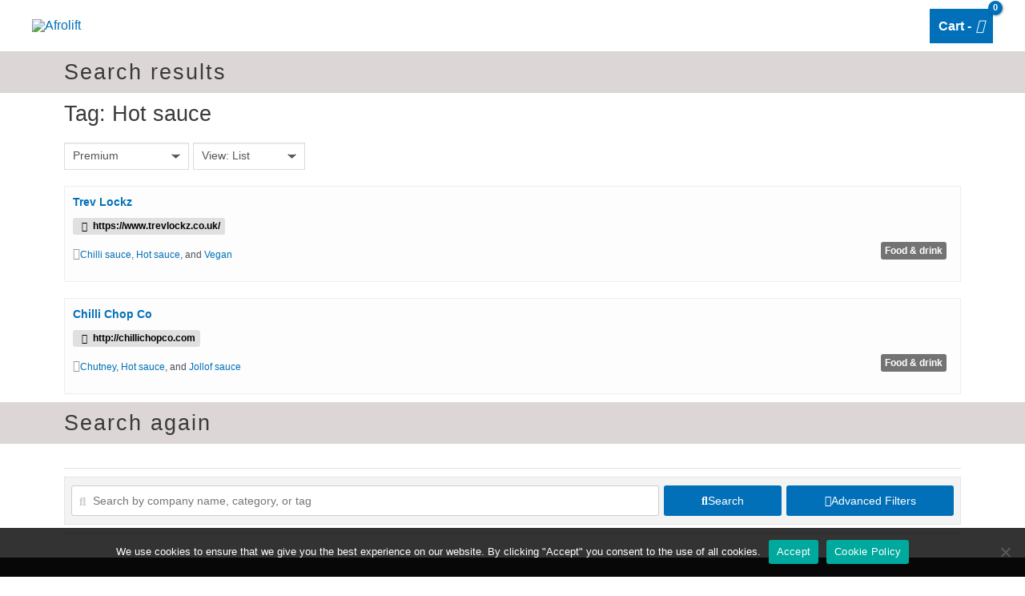

--- FILE ---
content_type: text/css
request_url: https://afrolift.com/wp-content/uploads/elementor/css/post-2008.css?ver=1769016123
body_size: 342
content:
.elementor-kit-2008{--e-global-color-primary:#6EC1E4;--e-global-color-secondary:#54595F;--e-global-color-text:#7A7A7A;--e-global-color-accent:#61CE70;--e-global-color-41ae3ff6:#4054B2;--e-global-color-29853f97:#23A455;--e-global-color-5739e698:#000;--e-global-color-3c32e9bf:#FFF;--e-global-color-604e1754:#F4864B;--e-global-color-3131a871:#252525;--e-global-color-3fb1538a:#969696;--e-global-color-5f18fe2b:#DEDEDE;--e-global-color-f23cc9f:#000000;--e-global-color-4b86f80:#DDD6D6;--e-global-color-2c381438:RGBA(200, 16, 64, 0.8117647058823529);--e-global-color-7379f22:#F5F5F5;--e-global-color-9df0260:#1274BE;--e-global-color-641a271:#FFE8DC;--e-global-color-c372a8f:#E0552B;--e-global-color-79daace:rgba(255,255,255,0.38);--e-global-typography-primary-font-family:"Roboto";--e-global-typography-primary-font-weight:600;--e-global-typography-secondary-font-family:"Roboto Slab";--e-global-typography-secondary-font-weight:400;--e-global-typography-text-font-family:"Roboto";--e-global-typography-text-font-weight:400;--e-global-typography-accent-font-family:"Roboto";--e-global-typography-accent-font-weight:500;--e-global-typography-80fff59-font-weight:bold;--e-global-typography-cb3999c-font-family:"Montserrat";--e-global-typography-cb3999c-font-size:100px;--e-global-typography-cb3999c-font-weight:800;--e-global-typography-cb3999c-text-transform:capitalize;--e-global-typography-1be6265-font-family:"Montserrat";--e-global-typography-1be6265-font-size:50px;--e-global-typography-1be6265-font-weight:400;--e-global-typography-1be6265-text-transform:capitalize;--e-global-typography-31941b4-font-family:"Roboto";--e-global-typography-31941b4-font-size:20px;--e-global-typography-31941b4-font-weight:500;--e-global-typography-31941b4-letter-spacing:1px;--e-global-typography-c6e14ca-font-family:"Roboto";--e-global-typography-c6e14ca-font-size:20px;--e-global-typography-c6e14ca-font-weight:400;--e-global-typography-c6e14ca-letter-spacing:1.1px;}.elementor-kit-2008 e-page-transition{background-color:#FFBC7D;}.elementor-section.elementor-section-boxed > .elementor-container{max-width:1140px;}.e-con{--container-max-width:1140px;}.elementor-widget:not(:last-child){margin-block-end:20px;}.elementor-element{--widgets-spacing:20px 20px;--widgets-spacing-row:20px;--widgets-spacing-column:20px;}{}h1.entry-title{display:var(--page-title-display);}@media(max-width:1024px){.elementor-kit-2008{--e-global-typography-cb3999c-font-size:75px;--e-global-typography-1be6265-font-size:75px;}.elementor-section.elementor-section-boxed > .elementor-container{max-width:1024px;}.e-con{--container-max-width:1024px;}}@media(max-width:767px){.elementor-kit-2008{--e-global-typography-cb3999c-font-size:50px;--e-global-typography-1be6265-font-size:50px;}.elementor-section.elementor-section-boxed > .elementor-container{max-width:767px;}.e-con{--container-max-width:767px;}}

--- FILE ---
content_type: text/css
request_url: https://afrolift.com/wp-content/uploads/elementor/css/post-2578.css?ver=1769016124
body_size: 264
content:
.elementor-2578 .elementor-element.elementor-element-41b4481a:not(.elementor-motion-effects-element-type-background), .elementor-2578 .elementor-element.elementor-element-41b4481a > .elementor-motion-effects-container > .elementor-motion-effects-layer{background-color:#FDFDFD;}.elementor-2578 .elementor-element.elementor-element-41b4481a{overflow:hidden;border-style:solid;border-width:1px 1px 1px 1px;border-color:#EEEEEE;transition:background 0.3s, border 0.3s, border-radius 0.3s, box-shadow 0.3s;}.elementor-2578 .elementor-element.elementor-element-41b4481a > .elementor-background-overlay{transition:background 0.3s, border-radius 0.3s, opacity 0.3s;}.elementor-2578 .elementor-element.elementor-element-8b7c52d > .elementor-container > .elementor-column > .elementor-widget-wrap{align-content:flex-start;align-items:flex-start;}.elementor-2578 .elementor-element.elementor-element-8b7c52d > .elementor-container{min-height:0px;}.elementor-2578 .elementor-element.elementor-element-8b7c52d{margin-top:0px;margin-bottom:0px;padding:0px 0px 0px 0px;}.elementor-2578 .elementor-element.elementor-element-0669693 > .elementor-element-populated{margin:0px 0px 0px 0px;--e-column-margin-right:0px;--e-column-margin-left:0px;padding:0px 0px 0px 0px;}.elementor-2578 .elementor-element.elementor-element-471f2cda{margin-top:-15px;margin-bottom:0px;padding:0px 0px 0px 0px;}.elementor-2578 .elementor-element.elementor-element-59de7c6{margin-top:-8px;margin-bottom:5px;}.elementor-2578 .elementor-element.elementor-element-702e062 .elementor-button{background-color:#FFFFFF;fill:#969696;color:#969696;border-radius:0px 0px 0px 0px;padding:0px 0px 0px 0px;}.elementor-2578 .elementor-element.elementor-element-702e062{width:auto;max-width:auto;align-self:center;}.elementor-2578 .elementor-element.elementor-element-702e062 > .elementor-widget-container{margin:0px 0px 0px 0px;padding:0px 0px 0px 0px;}.elementor-2578 .elementor-element.elementor-element-9b4bfea{width:auto;max-width:auto;}.elementor-2578 .elementor-element.elementor-element-0f4f071 .elementor-button{background-color:#737373;font-size:12px;font-weight:bold;line-height:12px;fill:#FFFFFF;color:#FFFFFF;border-style:solid;border-width:0px 0px 0px 0px;padding:5px 5px 5px 5px;}.elementor-2578 .elementor-element.elementor-element-0f4f071 > .elementor-widget-container{margin:0px 0px 0px 0px;padding:0px 0px 0px 0px;}@media(min-width:768px){.elementor-2578 .elementor-element.elementor-element-bd8300a{width:80%;}.elementor-2578 .elementor-element.elementor-element-6da97a7{width:19.333%;}}/* Start custom CSS for section, class: .elementor-element-471f2cda */.elementor-2578 .elementor-element.elementor-element-471f2cda .elementor-column {
    width:auto;
}/* End custom CSS */